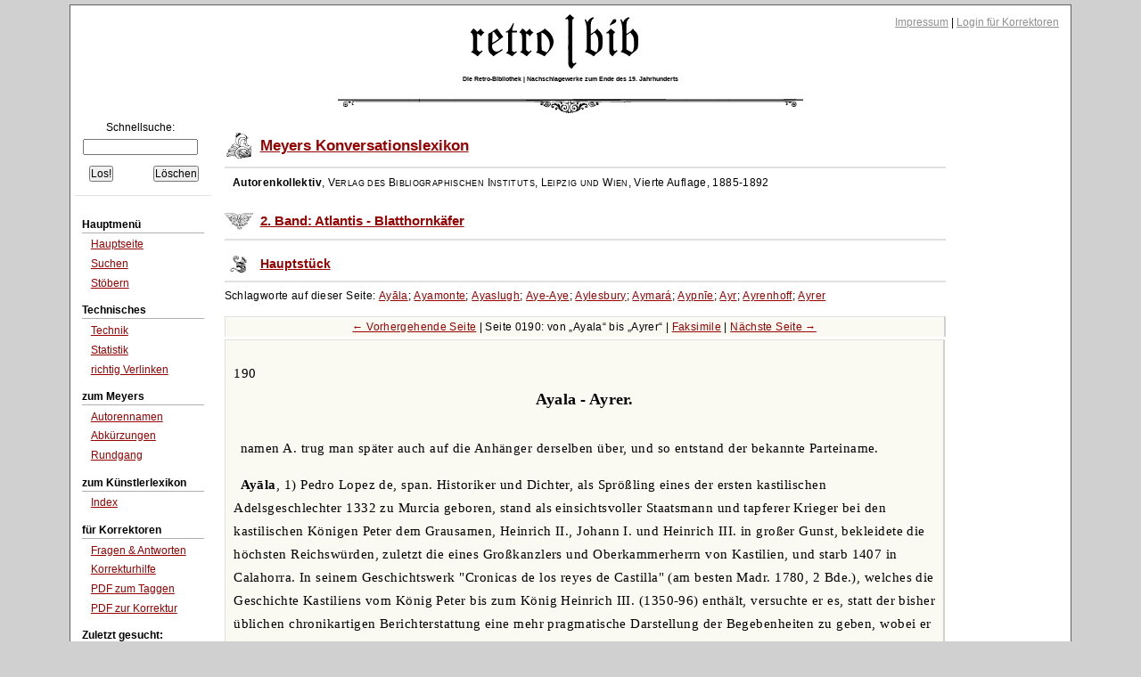

--- FILE ---
content_type: text/html;charset=UTF-8
request_url: https://www.retrobibliothek.de/retrobib/seite.html?id=101432
body_size: 6738
content:














<!DOCTYPE html PUBLIC "-//W3C//DTD XHTML 1.0 Strict//EN" "http://www.w3.org/TR/xhtml1/DTD/xhtml1-strict.dtd">






<html xmlns="http://www.w3.org/1999/xhtml" xml:lang="de" lang="de">

    <head>
        <title>retro|bib - Seite aus Meyers Konversationslexikon: Ayala - Ayrer</title>

        





<meta http-equiv="Content-type" content="text/html; charset=UTF-8" />
<meta http-equiv="Content-Language" content="de" />
<meta name="robots" content="index,follow" />
<meta name="author" content="Christian Aschoff" />
<meta name="description" content="Retrodigitalisierte Nachschlagewerke um 1900 mit Volltextsuche und Faksimile" />
<meta name="language" content="de" />

    
        <meta name="keywords" content="Aylesbury, Ayrenhoff, Ayamonte, Ayaslugh, Aye-Aye, Aypnīe, Aymará, Ayāla, Ayrer, Ayr" />
    
    

<link rel="shortcut icon" type="image/x-icon" href="/retrobib/images/rb.ico" />




<link href="/retrobib/css/retrobib.css" rel="stylesheet" type="text/css" />
<!--[if lte IE 7]>
        <link href="/retrobib/css/patches/retrobib_patch.css" rel="stylesheet" type="text/css" />
<![endif]-->





    <script src="/retrobib/javascripts/prototype.js" type="text/javascript"></script>
    <script src="/retrobib/javascripts/scriptaculous.js?load=effects,controls" type="text/javascript"></script>


    </head>

    <body>
        
        


        

        <div id="page_margins">
            <div id="page">

                

<div id="header">
    <div id="topnav">
        
        <a class="skip" href="#navigation" title="skip link">Skip to the navigation</a><span class="hideme">.</span>
        <a class="skip" href="#content" title="skip link">Skip to the content</a><span class="hideme">.</span>
        
        <span>
            <a href="/retrobib/impressum.html">Impressum</a> |
            
                
                    <a href="/retrobib/login.html">Login für Korrektoren</a>
                
                
            
        </span>
    </div>
    <img src="/retrobib/images/zierrat/logo.png" alt="retro|bib" title="retro|bib" width="226" height="61" />
    <h1 class="small">Die Retro-Bibliothek | Nachschlagewerke zum Ende des 19. Jahrhunderts</h1>
</div>


                


<div id="nav">
    <div id="nav_main"></div>
</div>               



                
                <div id="main">

                    


<div id="col1">
    <div id="col1_content" class="clearfix">
        
        <a id="navigation" name="navigation"></a>

        

<div class="suchfeld">
    <form action="/retrobib/suchtreffer.html" accept-charset="UTF-8">
        <table>
            <caption>Schnellsuche:</caption>
            
                
                
                
                    <tr>
                        <td colspan="2" class="center"><input class="sucheingabe" type="text" name="suchtext" id="suchtext" /></td>
                    </tr>
                    <tr>
                        <td><input type="submit" value="Los!" /></td>
                        <td class="alignright"><input type="reset" value="Löschen" /></td>
                    </tr>
                
            
        </table>
    </form>
</div>


    <div id="autocomplete_choices" class="autocomplete"></div>
    <script type="text/javascript">
        // <![CDATA[
           new Ajax.Autocompleter("suchtext", "autocomplete_choices", "/retrobib/suggest.txt", {});
        // ]]>
    </script>

        

<div class="hauptmenue">
    <ul>
        <li class="hauptmenueheadline">Hauptmenü</li>
        <li><a href="/retrobib/index.html">Hauptseite</a></li>
        <li><a href="/retrobib/suche.html">Suchen</a></li>
        <li class="ohnebottom"><a href="/retrobib/stoebern.html">Stöbern</a></li>

        <li class="hauptmenueheadline">Technisches</li>
        <li><a href="/retrobib/technik.html">Technik</a></li>
        <li><a href="/retrobib/statistik.html">Statistik</a></li>
        <li class="ohnebottom"><a href="/retrobib/verlinken.html">richtig Verlinken</a></li>

        <li class="hauptmenueheadline">zum Meyers</li>
        <li><a href="/retrobib/meyers/autorennamen.html">Autorennamen</a></li>
        <li><a href="/retrobib/meyers/abkuerzungen.html">Abkürzungen</a></li>
        <li class="ohnebottom"><a href="/retrobib/meyers/meyers_fakten_und_zahlen.html">Rundgang</a></li>

        <li class="hauptmenueheadline">zum Künstlerlexikon</li>
        <li class="ohnebottom"><a href="/retrobib/kuenstler/index_kuenstler_AE.html">Index</a></li>

        <li class="hauptmenueheadline">für Korrektoren</li>
        
        <li><a href="/retrobib/korrektur_faq.html">Fragen &amp; Antworten</a></li>
        <li><a href="/retrobib/korrektur_hilfe.html">Korrekturhilfe</a></li>
        <li><a href="/retrobib/downloads/Anleitung_Taggen.pdf">PDF zum Taggen</a></li>
        <li class="ohnebottom"><a href="/retrobib/downloads/Anleitung_MacOsX.pdf">PDF zur Korrektur</a></li>
        
        
            <li class="hauptmenueheadline">Zuletzt gesucht:</li>
            
                <li><a href="/retrobib/suchtreffer.html?suchtext=goiti">goiti</a></li>
            
                <li><a href="/retrobib/suchtreffer.html?suchtext=e.pr">e.pr</a></li>
            
                <li><a href="/retrobib/suchtreffer.html?suchtext=GehirnAbbildung">GehirnAbbildung</a></li>
            
                <li><a href="/retrobib/suchtreffer.html?suchtext=Pallor=">Pallor=</a></li>
            
                <li><a href="/retrobib/suchtreffer.html?suchtext=serbobran">serbobran</a></li>
            
                <li><a href="/retrobib/suchtreffer.html?suchtext=Packwerkbau">Packwerkbau</a></li>
            
                <li><a href="/retrobib/suchtreffer.html?suchtext=Rckenmarkshautentzndung">Rckenmarkshautentznd[...]</a></li>
            
                <li><a href="/retrobib/suchtreffer.html?suchtext=Lammsdorf">Lammsdorf</a></li>
            
                <li><a href="/retrobib/suchtreffer.html?suchtext=Globel">Globel</a></li>
            
                <li><a href="/retrobib/suchtreffer.html?suchtext=StillehÃƒÂ¼tchen">StillehÃƒÂ¼tchen</a></li>
            
        
    </ul>
</div>
 
    </div>
</div>



                    






                    
                    <div id="col3">
                        <div id="col3_content" class="clearfix">
                            
                            <a id="content" name="content"></a>
                            








                            
                            
                                <div class="werk">
                                    <h4><a href="/retrobib/stoebern.html?werkid=100149">Meyers Konversationslexikon</a></h4>
                                    
                                    <p class="block">
                                        <em class="author">Autorenkollektiv</em>,
                                        <em class="publisher">Verlag des Bibliographischen Instituts, Leipzig und Wien</em>,
                                        <em class="issued">Vierte Auflage, 1885-1892</em>
                                    </p>
                                    
                                </div>
                            
                            

                            
                            
                                <div class="band">
                                    <h5><a href="/retrobib/stoebern.html?bandid=100156">2. Band: Atlantis - Blatthornkäfer</a></h5>
                                    
                                    
                                    
                                </div>
                            
                            

                            
                            
                                <div class="teil">
                                    <h6><a href="/retrobib/stoebern.html?teilid=101238#a_101238">Hauptstück</a></h6>
                                    
                                    
                                </div>
                            
                            

                            
                            
                                <div class="seite">
                                    
                                    
                                        <p>
                                            Schlagworte auf dieser Seite:
                                            
                                            
                                            <a href="/retrobib/seite.html?id=101432#Ayāla">Ayāla</a>; <a href="/retrobib/seite.html?id=101432#Ayamonte">Ayamonte</a>; <a href="/retrobib/seite.html?id=101432#Ayaslugh">Ayaslugh</a>; <a href="/retrobib/seite.html?id=101432#Aye-Aye">Aye-Aye</a>; <a href="/retrobib/seite.html?id=101432#Aylesbury">Aylesbury</a>; <a href="/retrobib/seite.html?id=101432#Aymará">Aymará</a>; <a href="/retrobib/seite.html?id=101432#Aypnīe">Aypnīe</a>; <a href="/retrobib/seite.html?id=101432#Ayr">Ayr</a>; <a href="/retrobib/seite.html?id=101432#Ayrenhoff">Ayrenhoff</a>; <a href="/retrobib/seite.html?id=101432#Ayrer">Ayrer</a>
                                        </p>
                                    
                                    
                                    
                                    
                                    
                                    
                                    
                                    
                                    
                                    <p class="pagenavigationtop">
                                        
                                            <a href="/retrobib/seite.html?id=101431">← Vorhergehende Seite</a> |
                                        
                                        Seite 0190: 
                                        
                                            
                                                von <q>Ayala</q>
                                                bis <q>Ayrer</q>
                                            
                                            
                                        
                                        
                                            
                                            
                                                
                                                    | <a href="/retrobib/seite.html?id=101432&amp;imageview=true">Faksimile</a>
                                                
                                                
                                            
                                        
                                        
                                        
                                            | <a href="/retrobib/seite.html?id=101433">Nächste Seite →</a>
                                        
                                    </p>
                                </div>
                                

                                
                                
                                    
                                        
                                            
                                                
                                                
                                                    <div class="seiteninhalt floatbox slidebox">
                                                        <p class="seitenzahl">190</p>
<h1 class="seitenkopf">Ayala - Ayrer.</h1>
<p class="artikel">namen A. trug man später auch auf die Anhänger derselben über, und so entstand der bekannte Parteiname.</p>
<p class="artikel"><a id="Ayāla" name="Ayāla"></a><em class="schlagwort">Ayāla</em>, 1) Pedro Lopez de, span. Historiker und Dichter, als Sprößling eines der ersten kastilischen Adelsgeschlechter 1332 zu Murcia geboren, stand als einsichtsvoller Staatsmann und tapferer Krieger bei den kastilischen Königen Peter dem Grausamen, Heinrich II., Johann I. und Heinrich III. in großer Gunst, bekleidete die höchsten Reichswürden, zuletzt die eines Großkanzlers und Oberkammerherrn von Kastilien, und starb 1407 in Calahorra. In seinem Geschichtswerk &quot;Cronicas de los reyes de Castilla&quot; (am besten Madr. 1780, 2 Bde.), welches die Geschichte Kastiliens vom König Peter bis zum König Heinrich III. (1350-96) enthält, versuchte er es, statt der bisher üblichen chronikartigen Berichterstattung eine mehr pragmatische Darstellung der Begebenheiten zu geben, wobei er sich die römischen Historiker, von denen er den Livius (Salamanca 1497) auch übersetzte, zum Muster nahm. Unter seinen poetischen Werken steht das &quot;Rimado de palacio&quot; (&quot;Reimwerk vom Palast&quot;), begonnen während seiner Gefangenschaft in England, in welche er durch die Schlacht bei Najera 1367 geriet, obenan. Es ist in der vierzeiligen einreimigen Alexandrinerstrophe der damaligen Zeit abgefaßt und satirisch-didaktischen Inhalts, indem es nicht nur Ratschläge über die Einrichtung eines wohlgeordneten Hofstaats und Lehren der Regierungskunst erteilt, sondern auch satirische Schilderungen der Zustände in Staat und Kirche, der Sitten und Laster der verschiedenen Stände entwirft.</p>
<p class="artikel">2) Adelardo Lopez de, span. Dichter und Politiker, geboren im März 1829 zu Guadalcanal in der Provinz Badajoz, studierte die Rechtswissenschaft zu Sevilla, widmete sich aber nachher ganz der Dichtkunst und erwarb sich durch seine echt poetischen Werke den allgemeinen Beifall und die Gunst der Nation. Seine bedeutendsten Werke waren: &quot;El hombre de estado&quot;, &quot;Culpa y perdon&quot;, &quot;Los dos Guzmanes&quot;, &quot;El tejado de vidrio&quot;, &quot;El tanto por ciento&quot;, &quot;Los comuneros&quot; und das ausgezeichnete Drama &quot;Consuelo&quot;. Auch an den politischen Ereignissen nahm A. bedeutenden Anteil. Anfangs war er Anhänger von Narvaez, dann gründete er mit Canovas und Ulloa die Liberale Union und gehörte zu den hervorragendsten Rednern in den Cortes. An der Revolution von 1868 nahm er eifrigen Anteil und verfaßte das Manifest von Cadiz. Als aber die Dinge in Spanien einen radikalen Gang nahmen und der föderativen Republik zutrieben, vereinigte er sich wieder mit Canovas zur Restauration der Monarchie und übernahm in den ersten Ministerien des Königs Alfons XII. das Portefeuille der Kolonien. Später wurde er zum Präsidenten der Deputiertenkammer erwählt und starb 30. Dez. 1879.</p>
<p class="artikel"><a id="Ayamonte" name="Ayamonte"></a><em class="schlagwort">Ayamonte</em>, Bezirksstadt in der span. Provinz Huelva, links am Guadiana unweit dessen Mündung gelegen, hat Festungswerke und (1878) 5862 Einw., welche regen Küstenhandel, Schiffbau, starken Fischfang und Ausfuhr von gesalzenen und konservierten Fischen betreiben. Östlich von A. liegt die Isla Cristina, eine von katalonischen Fischern gegründete Kolonie, mit (1878) 4478 Einw., welche großartigen Sardinenfang betreiben.</p>
<p class="artikel"><a id="Ayaslugh" name="Ayaslugh"></a><em class="schlagwort">Ayaslugh</em> (Ajasoluk), Dorf im türkisch-asiat. Wilajet Aïdin (Kleinasien), unweit der Mündung des Menderes, im S. von Smyrna, bemerkenswert wegen der allerdings geringen Trümmer des alten Ephesus. Die starken Anschwemmungen des Flusses haben die Küste seit dem Altertum um mehr als 7 km vorgeschoben. Der Name A. ist verderbt aus Hagios theologos, der Bezeichnung für den Evangelisten Johannes, nach dem in der christlichen Zeit eine Kirche in Ephesus benannt war.</p>
<p class="artikel"><a id="Aye-Aye" name="Aye-Aye"></a><em class="schlagwort">Aye-Aye</em>, s. <a id="Fingertier" name="Fingertier"></a><a href="/retrobib/schlagwort.html?wort=Fingertier">Fingertier</a>.</p>
<p class="artikel"><a id="Aylesbury" name="Aylesbury"></a><em class="schlagwort">Aylesbury</em> (spr. ehlsbori), Hauptstadt von Buckinghamshire (England), auf einer Anhöhe beim Thame, inmitten eines der reichsten Weidebezirke, mit (1881) 7795 Einw., welche Handel mit kondensierter Milch, Butter, Enten und andern Landesprodukten sowie etwas Seidenweberei treiben.</p>
<p class="artikel"><a id="Aymará" name="Aymará"></a><em class="schlagwort">Aymará</em>, ein Stamm der Quichuaindianer in Südamerika, die ursprünglich am obern Abancay (Apurimac) wohnten, durch den Inka Capac-Yupanqui aber an den Titicacasee, den Wohnsitz der Colla, verpflanzt wurden, deren Sprache sie annahmen. Die letztern werden daher irrtümlich auch A. genannt. Man hielt die A., deren Zahl auf 200,000 geschätzt wird, früher für das älteste Kulturvolk Südamerikas und die Urheber der alten Baudenkmäler am Titicacasee, eine Annahme, die Markham gründlich widerlegt hat. Ihre Sprache, die auf dem Andenhochplateau von Peru und in Bolivia (mit Ausschluß von Cochabamba) noch jetzt die herrschende ist, ist mit dem Quichua nahe verwandt, aber viel rauher. Vgl. Forbes, On the Aymara Indians of Bolivia and Peru (im Journal der Londoner Ethnologischen Gesellschaft, neue Serie, II); Bertonio, vocabulario de la lengua Aymara (hrsg. von Platzmann, Leipz. 1879, 3 Bde); Escobari, Analogies philologiques de la langue Aimara (Par. 1881).</p>
<p class="artikel"><a id="Aypnīe" name="Aypnīe"></a><em class="schlagwort">Aypnīe</em> (griech.), <a id="Schlaflosigkeit" name="Schlaflosigkeit"></a><a href="/retrobib/schlagwort.html?wort=Schlaflosigkeit">Schlaflosigkeit</a> (s. d.).</p>
<p class="artikel"><a id="Ayr" name="Ayr"></a><em class="schlagwort">Ayr</em> (spr. ähr), Hauptstadt von Ayrshire in Schottland, an der Mündung des gleichnamigen Flusses, ist mit seinen zahlreichen Villen einer der schönsten Orte Schottlands. A. hat einen kleinen Hafen und (1881) 9890 Einw. 3 km südlich davon liegt Alloway am Doon, der Geburtsort des Dichters Burns, mit einem Denkmal des Dichters. Die Einfuhr betrug 1883: 88,131, die Ausfuhr (hauptsächlich Kohlen) 13,381 Pfd. Sterl.</p>
<p class="artikel"><a id="Ayrenhoff" name="Ayrenhoff"></a><em class="schlagwort">Ayrenhoff</em>, Cornelius von, dramat. Dichter, geb. 28. Mai 1733 zu Wien, ward in der damaligen Jesuitenschule erzogen, trat als Kadett in die Armee, wurde mit 23 Jahren Offizier, machte den Siebenjährigen Krieg und den bayrischen Erbfolgekrieg unter hoher Auszeichnung mit und avancierte allmählich bis zur Würde eines Feldmarschallleutnants. Er starb im August 1819 in Wien. Zuerst gab er &quot;Dramatische Unterhaltungen eines k. k. Offiziers&quot; (Wien 1772) heraus, später eine zweite Ausgabe in 4 Bänden mit seinem Namen; die dritte Ausgabe erschien 1814. Ayrenhoffs Trauer- und Lustspiele, wie &quot;Tumelicus&quot;, &quot;Hermanns Tod&quot;, &quot;Die gelehrte Frau&quot; u. a., haben historisches Interesse dadurch, daß der Autor mit ihnen Schiller und Goethe, namentlich aber Shakespeare entgegenarbeitete, dessen Meisterwerke er als wahre Greuel proklamierte. Seine Vorbilder waren Racine und Corneille. Sein Kampf war an der auftauchenden und bereits hervorragenden Hof- und Nationalbühne Wiens von Bedeutung, da seine gesellschaftliche Stellung ihm Einfluß, wenn auch keinen litterarischen Sieg verlieh. Vgl. Berndt, C. v. A. (Wien 1852).</p>
<p class="artikel"><a id="Ayrer" name="Ayrer"></a><em class="schlagwort">Ayrer</em>, Jakob, nach Hans Sachs der fruchtbarste deutsche Dramatiker des 16. Jahrh. Die unsichern Nachrichten über sein Leben melden, daß er eigentlich Eier geheißen und erst später den Namen des Nürnberger Geschlechts A. sich beigelegt habe. Als Knabe</p>

                                                    </div>
                                                
                                            
                                        
                                    
                                    
                                
                                

                                <div class="seite">
                                    
                                    <p class="pagenavigationbottom">
                                        
                                            <a href="/retrobib/seite.html?id=101431">← Vorhergehende Seite</a> |
                                        
                                        Seite 0190: 
                                        
                                            
                                                von <q>Ayala</q>
                                                bis <q>Ayrer</q>
                                            
                                            
                                        
                                        
                                            
                                            
                                                
                                                    | <a href="/retrobib/seite.html?id=101432&amp;imageview=true">Faksimile</a>
                                                
                                                
                                            
                                        
                                        
                                        
                                            | <a href="/retrobib/seite.html?id=101433">Nächste Seite →</a>
                                        
                                    </p>
                                </div>
                            

                        </div>
                        
                        
                        <div id="ie_clearing">&nbsp;</div>
                    </div>
                    

                </div>
                

                


<div id="footer">
  03.02.2026 12:10
| 3111/11
| Layout based on Dirk Jesse's <a href="http://www.yaml.de/">↑ YAML</a> 
| <a href="/retrobib/technik.html#versionen">v3.11.00</a>
| Betreut von 2001-2026 durch <a href="mailto:caschoff@mac.com">Christian Aschoff</a> &amp; 48 Helfer
| <a href="http://validator.w3.org/check?uri=referer">XHTML</a> 
| <a href="http://jigsaw.w3.org/css-validator/check/referer">CSS</a>
</div>



            </div>
        </div>
        
        

    </body>

</html>
